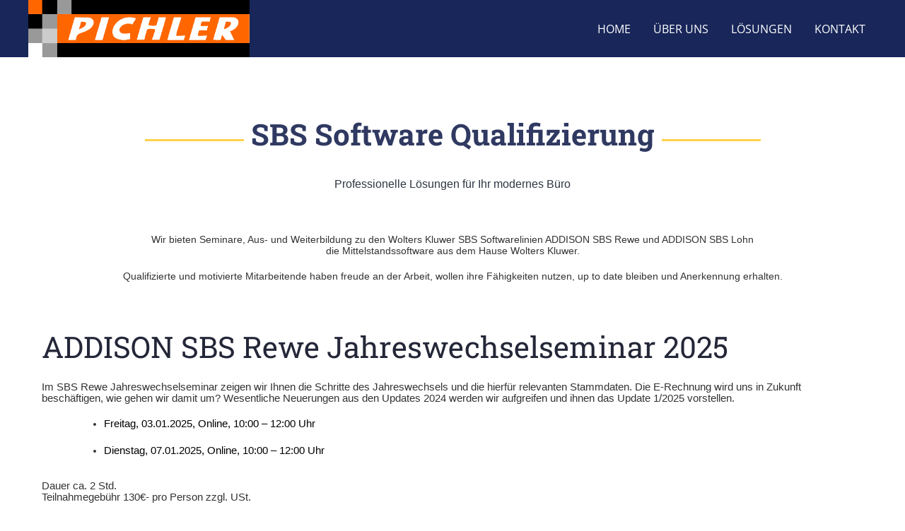

--- FILE ---
content_type: text/html; charset=utf-8
request_url: https://pichler-software.de/SBS-Software-Qualifizierung/
body_size: 3726
content:
<!DOCTYPE html>
<html lang="de">
<head>
	<script type="text/javascript">
			</script>
	<meta http-equiv="content-type" content="text/html; charset=utf-8" />
	<title>SBS Software Qualifizierung</title>
	<base href="https://pichler-software.de/" />
	<link rel="canonical" href="https://pichler-software.de/SBS-Software-Qualifizierung/" />
	
	
						<meta name="viewport" content="width=device-width, initial-scale=1" />
					<meta name="description" content="Ausbildung und Weiterbildung von Fachkräfte im Rechnungswesen und Entgeltabrechnung" />
			<meta name="keywords" content="SBS Software Qualifizierung" />
			
	<!-- Facebook Open Graph -->
		<meta property="og:title" content="SBS Software Qualifizierung" />
			<meta property="og:description" content="Ausbildung und Weiterbildung von Fachkräfte im Rechnungswesen und Entgeltabrechnung" />
			<meta property="og:image" content="" />
			<meta property="og:type" content="article" />
			<meta property="og:url" content="https://pichler-software.de/SBS-Software-Qualifizierung/" />
		<!-- Facebook Open Graph end -->

		<meta name="generator" content="Easypage" />
			<script src="js/common-bundle.js?ts=20251201104220" type="text/javascript"></script>
	<script src="js/a18ad038bc470449eaddc3033aa367a5-bundle.js?ts=20251201104220" type="text/javascript"></script>
	<link href="css/common-bundle.css?ts=20251201104220" rel="stylesheet" type="text/css" />
	<link href="css/a18ad038bc470449eaddc3033aa367a5-bundle.css?ts=20251201104220" rel="stylesheet" type="text/css" id="wb-page-stylesheet" />
	<link rel="shortcut icon" href="gallery/favicons/favicon.ico" type="image/x-icon">
	<script type="text/javascript">
	window.useTrailingSlashes = true;
	window.disableRightClick = false;
	window.currLang = 'de';
</script>
		
	<!--[if lt IE 9]>
	<script src="js/html5shiv.min.js"></script>
	<![endif]-->

		<script type="text/javascript">
		$(function () {
});    </script>
</head>


<body class="site site-lang-de " ><div id="wb_root" class="root wb-layout-vertical"><div class="wb_sbg"></div><div id="wb_header_a18ad038bc470449eaddc3033aa367a5" class="wb_element wb-layout-element" data-plugin="LayoutElement"><div class="wb_content wb-layout-vertical"><div id="a18ad038a5180a59b5f7f7a1f07aa0b3" class="wb_element wb-layout-element" data-plugin="LayoutElement"><div class="wb_content wb-layout-horizontal"><div id="a18ad038a5180bb327ec000acac190af" class="wb_element wb_element_picture" data-plugin="Picture" title=""><div class="wb_picture_wrap"><div class="wb-picture-wrapper"><img loading="lazy" alt="" src="gallery_gen/b0ffb2ab501f7340083c1b07cfcd4c78_624x162_fit.gif?ts=1764582143"></div></div></div><div id="a18ad038a5180cb000b91c90c14e8c12" class="wb_element wb-menu wb-prevent-layout-click wb-menu-mobile" data-plugin="Menu"><span class="btn btn-default btn-collapser"><span class="icon-bar"></span><span class="icon-bar"></span><span class="icon-bar"></span></span><ul class="hmenu" dir="ltr"><li><a href="https://pichler-software.de/">Home</a></li><li><a href="Über-uns/">Über uns</a></li><li><a href="Lösungen/">Lösungen</a></li><li><a href="Kontakt/">Kontakt</a></li></ul><div class="clearfix"></div></div></div></div></div></div><div id="wb_main_a18ad038bc470449eaddc3033aa367a5" class="wb_element wb-layout-element" data-plugin="LayoutElement"><div class="wb_content wb-layout-vertical"><div id="a18ad038a5173838827675665c3b2b63" class="wb_element wb-layout-element" data-plugin="LayoutElement"><div class="wb_content wb-layout-vertical"><div id="a18ad038a5173966d57864e73c100a55" class="wb_element wb-layout-element" data-plugin="LayoutElement"><div class="wb_content wb-layout-vertical"><div id="a18ad038a5173a7ddab1c776c128845f" class="wb_element wb-layout-element" data-plugin="LayoutElement"><div class="wb_content wb-layout-horizontal"><div id="a18ad038a5173b4082c5d5759a97026b" class="wb_element wb-elm-orient-horizontal" data-plugin="Line"><div class="wb-elm-line"></div></div><div id="a18ad038a5173cb058b70aa6587fbf79" class="wb_element wb_text_element" data-plugin="TextArea" style=" line-height: normal;"><h1 class="wb-stl-heading1" style="text-align: center;"><span style="color:rgba(47,57,97,1);"><strong>SBS Software Qualifizierung</strong></span></h1>

<p> </p>
</div><div id="a18ad038a5173dca915d382931315940" class="wb_element wb-elm-orient-horizontal" data-plugin="Line"><div class="wb-elm-line"></div></div></div></div><div id="a18ad038a5173e48072be32e7a2ce64a" class="wb_element wb_text_element" data-plugin="TextArea" style=" line-height: normal;"><p class="wb-stl-normal" style="text-align: center;">Professionelle Lösungen für Ihr modernes Büro</p>
</div><div id="a18ad038a5174341823d9c1ace7bcf91" class="wb_element wb_text_element" data-plugin="TextArea" style=" line-height: normal;"><p style="text-align: center;">Wir bieten Seminare, Aus- und Weiterbildung zu den Wolters Kluwer SBS Softwarelinien ADDISON SBS Rewe und ADDISON SBS Lohn<br>
die Mittelstandssoftware aus dem Hause Wolters Kluwer.</p>

<p class="wb-stl-normal"> </p>

<p style="text-align: center;">Qualifizierte und motivierte Mitarbeitende haben freude an der Arbeit, wollen ihre Fähigkeiten nutzen, up to date bleiben und Anerkennung erhalten.</p>
</div><div id="a18ad038a517401eca382a62fd18939e" class="wb_element wb-layout-element" data-plugin="LayoutElement"><div class="wb_content wb-layout-vertical"><div id="a18ad038a517413492995cffff42c16a" class="wb_element wb-layout-element" data-plugin="LayoutElement"><div class="wb_content wb-layout-vertical"><div id="a18ad038a5174252759bf9fa3a36a12a" class="wb_element wb-layout-element" data-plugin="LayoutElement"><div class="wb_content wb-layout-vertical"><div id="a18f3e8ba1ec0075b24e3b4c0113a6f6" class="wb_element wb_text_element" data-plugin="TextArea" style=" line-height: normal;"><h1 class="wb-stl-heading1">ADDISON SBS Rewe Jahreswechselseminar 2025</h1>

<p class="wb-stl-custom40"><span style="font-size:11pt"><span style="line-height:95%"><span style="font-family:Calibri,sans-serif">  </span></span></span></p>

<p style="margin:0cm"><span style="font-size:11pt"><span style="line-height:95%"><span style="font-family:Calibri,sans-serif">Im SBS Rewe Jahreswechselseminar zeigen wir Ihnen die Schritte des Jahreswechsels und die hierfür relevanten Stammdaten. Die E-Rechnung wird uns in Zukunft beschäftigen, wie gehen wir damit um? Wesentliche Neuerungen aus den Updates 2024 werden wir aufgreifen und ihnen das Update 1/2025 vorstellen.</span></span></span></p>

<p style="margin:0cm"> </p>

<ul>
<li style="margin-top:0cm; margin-right:0cm; margin-bottom:6.0pt; margin:0cm 0cm 12pt 36pt"><span style="font-size:14pt"><span style="line-height:95%"><span style="font-family:Calibri,sans-serif"><span style="color:black"><span style="font-size:11.0pt"><span style="line-height:95%">Freitag, 03.01.2025, Online, 10:00 – 12:00 Uhr</span></span></span></span></span></span></li>
<li style="margin-top:0cm; margin-right:0cm; margin-bottom:6.0pt; margin:0cm 0cm 12pt 36pt"><span style="font-size:14pt"><span style="line-height:95%"><span style="font-family:Calibri,sans-serif"><span style="color:black"><span style="font-size:11.0pt"><span style="line-height:95%">Dienstag, 07.01.2025, Online, 10:00 – 12:00 Uhr</span></span></span></span></span></span></li>
</ul>

<p style="margin:0cm"> </p>

<p style="margin:0cm"><span style="font-size:11pt"><span style="line-height:95%"><span style="font-family:Calibri,sans-serif">Dauer ca. 2 Std.<br>
Teilnahmegebühr 130€- pro Person zzgl. USt.</span></span></span></p>

<p style="margin:0cm"> </p>

<p style="margin:0cm"><span style="font-size:11pt"><span style="line-height:95%"><span style="font-family:Calibri,sans-serif"><a href="https://forms.office.com/e/FmK2r2XbBv?origin=lprLink" style="color:#0096d2; text-decoration:underline">Ihre Anmeldung nehmen wir gerne hier entgegen (Link)</a></span></span></span></p>

<p style="margin:0cm"> </p>

<p style="margin:0cm"><span style="font-size:11pt"><span style="line-height:95%"><span style="font-family:Calibri,sans-serif">Bitte melden Sie jede Person einzeln an.</span></span></span></p>
</div></div></div></div></div><div id="a19352f91b0a00de001a98e0174c9864" class="wb_element wb-layout-element" data-plugin="LayoutElement"><div class="wb_content wb-layout-vertical"><div id="a19352f91b0b0044ca19eb3ad866d7a6" class="wb_element wb-layout-element" data-plugin="LayoutElement"><div class="wb_content wb-layout-vertical"><div id="a19352f91b0c008f018326c32f8d1eb7" class="wb_element wb_text_element" data-plugin="TextArea" style=" line-height: normal;"><h1 class="wb-stl-heading1">ADDISON SBS Lohn Jahreswechselseminar 2025</h1>

<p style="margin:0cm"> </p>

<p style="margin:0cm"><span style="font-size:11.0pt"><span style="line-height:95%"><span style='font-family:"Calibri",sans-serif'>Das Seminar zum Jahreswechsel ist einer der wichtigsten Bausteine, um Sie auf die kommenden Aufgaben vorzubereiten. Inhaltliche Schwerpunkte sind neben den gesetzlichen Änderungen im Sozialversicherungs‐, Arbeits‐, Steuer‐ und Lohnsteuerrecht vor allem die hieraus resultierenden Umsetzungen im Stammdatenbereich des Lohnprogramms, aber auch im Bearbeitungsbereich der monatlichen Lohnabrechnungen. Die Teilnehmerinnen und Teilnehmer werden auf die notwendigen Arbeiten zur sicheren Durchführung des Jahreswechsels 2024 auf 2025 vorbereitet. Die Reihenfolge der Arbeiten wird mit Beispielen im Programm systematisch dargestellt, Zusammenhänge werden aufgezeigt</span></span></span><span style="font-size:11.0pt"><span style="line-height:95%"><span style='font-family:"Calibri",sans-serif'>. </span></span></span></p>

<p style="margin:0cm"> </p>

<ul>
<li style="margin-top:0cm; margin-right:0cm; margin-bottom:6.0pt; margin:0cm 0cm 12pt 36pt"><span style="font-size:14pt"><span style="line-height:95%"><span style="font-family:Calibri,sans-serif"><span style="color:black"><span style="font-size:11.0pt"><span style="line-height:95%">Mittwoch, 11.12.2024, Online</span></span></span></span></span></span></li>
<li style="margin-top:0cm; margin-right:0cm; margin-bottom:6.0pt; margin:0cm 0cm 12pt 36pt"><span style="font-size:14pt"><span style="line-height:95%"><span style="font-family:Calibri,sans-serif"><span style="color:black"><span style="font-size:11.0pt"><span style="line-height:95%">Donnerstag, 19.12.2024, Online</span></span></span></span></span></span></li>
<li style="margin-top:0cm; margin-right:0cm; margin-bottom:6.0pt; margin:0cm 0cm 12pt 36pt"><span style="font-size:14pt"><span style="line-height:95%"><span style="font-family:Calibri,sans-serif"><span style="color:black"><span style="font-size:11.0pt"><span style="line-height:95%">Dienstag, 14.01.2025 in Balingen </span></span></span></span></span></span></li>
<li style="margin-top:0cm; margin-right:0cm; margin-bottom:6.0pt; margin:0cm 0cm 12pt 36pt"><span style="font-size:14pt"><span style="line-height:95%"><span style="font-family:Calibri,sans-serif"><span style="color:black"><span style="font-size:11.0pt"><span style="line-height:95%">Freitag, 17.01.2025 in Heilbronn </span></span></span></span></span></span></li>
<li style="margin-top:0cm; margin-right:0cm; margin-bottom:6.0pt; margin:0cm 0cm 12pt 36pt"><span style="font-size:14pt"><span style="line-height:95%"><span style="font-family:Calibri,sans-serif"><span style="color:black"><span style="font-size:11.0pt"><span style="line-height:95%">Dienstag, 21.01.2025 in Darmstadt </span></span></span></span></span></span></li>
<li style="margin:0cm 0cm 12pt 36pt"><span style="font-size:14pt"><span style="line-height:95%"><span style="font-family:Calibri,sans-serif"><span style="color:black"><span style="font-size:11.0pt"><span style="line-height:95%">Mittwoch, 22.01.2025 in Karlsruhe</span></span></span></span></span></span></li>
</ul>

<p style="margin:0cm"><span style="font-size:11pt"><span style="line-height:95%"><span style="font-family:Calibri,sans-serif">Dauer: Tagesseminar<br>
Teilnahmegebühr: 300,00€ pro Person zzgl. USt.</span></span></span></p>

<p style="margin:0cm"> </p>

<p style="margin:0cm"><span style="font-size:11pt"><span style="line-height:95%"><span style="font-family:Calibri,sans-serif">Sollten Sie lediglich das PDF ohne Seminarteilnahme wünschen, erhalten Sie dies für 65,00€ zzgl. USt.</span></span></span></p>

<p style="margin:0cm"> </p>

<p style="margin:0cm"><span style="font-size:11pt"><span style="line-height:95%"><span style="font-family:Calibri,sans-serif">Weitere Informationen zu Uhrzeiten und genauem Veranstaltungsort folgen in Kürze.</span></span></span></p>

<p class="wb-stl-custom40"><span style="font-size:11pt"><span style="line-height:95%"><span style="font-family:Calibri,sans-serif">  </span></span></span></p>

<p style="margin:0cm"><span style="font-size:11pt"><span style="line-height:95%"><span style="font-family:Calibri,sans-serif"><a href="https://forms.office.com/e/FmK2r2XbBv?origin=lprLink" style="color:#0096d2; text-decoration:underline">Ihre Anmeldung nehmen wir gerne hier entgegen (Link)</a></span></span></span></p>

<p style="margin:0cm"> </p>

<p style="margin:0cm"><span style="font-size:11pt"><span style="line-height:95%"><span style="font-family:Calibri,sans-serif">Bitte melden Sie jede Person einzeln an.</span></span></span></p>
</div></div></div></div></div><div id="a18ad038a51746a746bc81f26dd512cf" class="wb_element wb-layout-element" data-plugin="LayoutElement"><div class="wb_content wb-layout-vertical"><div id="a18ad038a51747357c5ebb8404f437f7" class="wb_element wb_text_element" data-plugin="TextArea" style=" line-height: normal;"><h5 class="wb-stl-custom26"><span style="color:#f50f41;"><a data-_="Link" href="https://akademie.addison.de/catalog/product/view/id/9896/s/sbs-software-kundentag-2023/category/16/" target="_blank" title="SBS Software Kundentage 2023">SBS Software Qualifizierung</a></span></h5>
</div></div></div></div></div></div></div><div id="a18ad038a5174888b54c5e594f6748b4" class="wb_element wb-layout-element" data-plugin="LayoutElement"><div class="wb_content wb-layout-vertical"><div id="a18ad038a51749ac330b35abe349f00f" class="wb_element wb-layout-element" data-plugin="LayoutElement"><div class="wb_content wb-layout-vertical"></div></div></div></div></div></div><div id="a18ad038a5174a21c0ae3eb5509a9601" class="wb_element wb-layout-element" data-plugin="LayoutElement"><div class="wb_content wb-layout-vertical"></div></div><div id="a18ad038a5174b975975e3514d56d43e" class="wb_element wb-layout-element" data-plugin="LayoutElement"><div class="wb_content wb-layout-vertical"><div id="a18ad038a5174c9816f949a6b945ddb4" class="wb_element wb-layout-element" data-plugin="LayoutElement"><div class="wb_content wb-layout-horizontal"><div id="a18ad038a5174d97e01230b657d6f5b4" class="wb_element wb-layout-element" data-plugin="LayoutElement"><div class="wb_content wb-layout-horizontal"><div id="a18ad038a5174edc494303aec9a422da" class="wb_element wb_text_element" data-plugin="TextArea" style=" line-height: normal;"><h2 class="wb-stl-heading2"><span style="color:rgba(255,255,255,1);">Sie wollen mehr über unsere Lösungen wissen?</span></h2>
</div><div id="a18ad038a5174f18fd124dc304f53739" class="wb_element" data-plugin="Button"><a class="wb_button" href="Kontakt/"><span>Kontakt</span></a></div></div></div></div></div></div></div></div></div><div id="wb_footer_a18ad038bc470449eaddc3033aa367a5" class="wb_element wb-layout-element" data-plugin="LayoutElement"><div class="wb_content wb-layout-vertical"><div id="a18ad038a5182007ae28c85ae6b23a55" class="wb_element wb-layout-element" data-plugin="LayoutElement"><div class="wb_content wb-layout-horizontal"><div id="a18ad038a518210eb29d1e2fdbbf93a9" class="wb_element wb_text_element" data-plugin="TextArea" style=" line-height: normal;"><p class="wb-stl-normal"><a href="Impressum/"><font color="#ffffff">Impressum</font></a></p>
</div><div id="a18ad038a518222deabb283d4f423475" class="wb_element wb_text_element" data-plugin="TextArea" style=" line-height: normal;"><p class="wb-stl-normal"><a href="Datenschutzerklärung/"><span style="color:rgba(255,255,255,1);">Datenschutzerklärung</span></a></p>
</div></div></div><div id="wb_footer_c" class="wb_element" data-plugin="WB_Footer" style="text-align: center; width: 100%;"><div class="wb_footer"></div><script type="text/javascript">
			$(function() {
				var footer = $(".wb_footer");
				var html = (footer.html() + "").replace(/^\s+|\s+$/g, "");
				if (!html) {
					footer.parent().remove();
					footer = $("#footer, #footer .wb_cont_inner");
					footer.css({height: ""});
				}
			});
			</script></div></div></div><script type="text/javascript">$(function() { wb_require(["store/js/StoreCartElement"], function(app) {});})</script>
<div class="wb_pswp" tabindex="-1" role="dialog" aria-hidden="true">
</div>
</div></body>
</html>


--- FILE ---
content_type: text/css
request_url: https://pichler-software.de/css/a18ad038bc470449eaddc3033aa367a5-bundle.css?ts=20251201104220
body_size: 3055
content:
@font-face{font-family:'Roboto Slab';font-style:normal;font-weight:100;src:url('fonts/custom/Roboto Slab/BngbUXZYTXPIvIBgJJSb6s3BzlRRfKOFbvjojIWWaA.ttf') format('truetype')}@font-face{font-family:'Roboto Slab';font-style:normal;font-weight:200;src:url('fonts/custom/Roboto Slab/BngbUXZYTXPIvIBgJJSb6s3BzlRRfKOFbvjoDISWaA.ttf') format('truetype')}@font-face{font-family:'Roboto Slab';font-style:normal;font-weight:300;src:url('fonts/custom/Roboto Slab/BngbUXZYTXPIvIBgJJSb6s3BzlRRfKOFbvjo0oSWaA.ttf') format('truetype')}@font-face{font-family:'Roboto Slab';font-style:normal;font-weight:400;src:url('fonts/custom/Roboto Slab/BngbUXZYTXPIvIBgJJSb6s3BzlRRfKOFbvjojISWaA.ttf') format('truetype')}@font-face{font-family:'Roboto Slab';font-style:normal;font-weight:500;src:url('fonts/custom/Roboto Slab/BngbUXZYTXPIvIBgJJSb6s3BzlRRfKOFbvjovoSWaA.ttf') format('truetype')}@font-face{font-family:'Roboto Slab';font-style:normal;font-weight:600;src:url('fonts/custom/Roboto Slab/BngbUXZYTXPIvIBgJJSb6s3BzlRRfKOFbvjoUoOWaA.ttf') format('truetype')}@font-face{font-family:'Roboto Slab';font-style:normal;font-weight:700;src:url('fonts/custom/Roboto Slab/BngbUXZYTXPIvIBgJJSb6s3BzlRRfKOFbvjoa4OWaA.ttf') format('truetype')}@font-face{font-family:'Roboto Slab';font-style:normal;font-weight:800;src:url('fonts/custom/Roboto Slab/BngbUXZYTXPIvIBgJJSb6s3BzlRRfKOFbvjoDIOWaA.ttf') format('truetype')}@font-face{font-family:'Roboto Slab';font-style:normal;font-weight:900;src:url('fonts/custom/Roboto Slab/BngbUXZYTXPIvIBgJJSb6s3BzlRRfKOFbvjoJYOWaA.ttf') format('truetype')}@font-face{font-family:'Advent Pro';font-style:normal;font-weight:100;font-stretch:normal;src:url('fonts/custom/Advent Pro/V8mqoQfxVT4Dvddr_yOwrzaFxV7JtdQgFqXdUAQrGp_zgX5sWCpLQyJPTA.ttf') format('truetype')}@font-face{font-family:'Advent Pro';font-style:normal;font-weight:200;font-stretch:normal;src:url('fonts/custom/Advent Pro/V8mqoQfxVT4Dvddr_yOwrzaFxV7JtdQgFqXdUAQrGp_zgX5sWCpLwyNPTA.ttf') format('truetype')}@font-face{font-family:'Advent Pro';font-style:normal;font-weight:300;font-stretch:normal;src:url('fonts/custom/Advent Pro/V8mqoQfxVT4Dvddr_yOwrzaFxV7JtdQgFqXdUAQrGp_zgX5sWCpLHSNPTA.ttf') format('truetype')}@font-face{font-family:'Advent Pro';font-style:normal;font-weight:400;font-stretch:normal;src:url('fonts/custom/Advent Pro/V8mqoQfxVT4Dvddr_yOwrzaFxV7JtdQgFqXdUAQrGp_zgX5sWCpLQyNPTA.ttf') format('truetype')}@font-face{font-family:'Advent Pro';font-style:normal;font-weight:500;font-stretch:normal;src:url('fonts/custom/Advent Pro/V8mqoQfxVT4Dvddr_yOwrzaFxV7JtdQgFqXdUAQrGp_zgX5sWCpLcSNPTA.ttf') format('truetype')}@font-face{font-family:'Advent Pro';font-style:normal;font-weight:600;font-stretch:normal;src:url('fonts/custom/Advent Pro/V8mqoQfxVT4Dvddr_yOwrzaFxV7JtdQgFqXdUAQrGp_zgX5sWCpLnSRPTA.ttf') format('truetype')}@font-face{font-family:'Advent Pro';font-style:normal;font-weight:700;font-stretch:normal;src:url('fonts/custom/Advent Pro/V8mqoQfxVT4Dvddr_yOwrzaFxV7JtdQgFqXdUAQrGp_zgX5sWCpLpCRPTA.ttf') format('truetype')}@font-face{font-family:'Poppins';font-style:normal;font-weight:400;src:url(fonts/custom/Poppins/pxiEyp8kv8JHgFVrJJfedw.ttf) format('truetype')}body{background-color:#fff0}body.site:before{background:#fff0 none repeat-x scroll left top;background-size:auto auto;opacity:1}.wb_sbg{background:#fff0 none repeat-x left top}.site-lang-de .wb_cont_inner{width:360px;height:100%}.site-lang-de .wb_cont_bg{width:360px;margin-left:-180px}.site-lang-de .root{min-height:100%;height:auto}#a18ad038a5180bb327ec000acac190af{opacity:1;box-sizing:border-box;width:26.08%;height:auto;min-width:240px;min-height:63px;max-width:1092px;max-height:284px;flex:0 0 auto}#a18ad038a5180bb327ec000acac190af .wb-picture-wrapper{border-radius:0;-moz-border-radius:0;-webkit-border-radius:0;border:0 none #182659}#a18ad038a5180bb327ec000acac190af img{width:100%;height:auto}#a18ad038a5180bb327ec000acac190af>.wb_picture_wrap>.wb-picture-wrapper{text-shadow:none;box-shadow:none}#a18ad038a5180cb000b91c90c14e8c12 .btn-collapser{display:inline-block}#a18ad038a5180cb000b91c90c14e8c12{width:auto;height:auto;max-width:100%;margin:8px 0 8px 0;flex:0 0 auto;text-shadow:none;box-shadow:none}#a18ad038a5180cb000b91c90c14e8c12 ul{background:#2f3961 none repeat left top}#a18ad038a5180cb000b91c90c14e8c12>ul{display:none;background-color:#2f3961}#a18ad038a5180cb000b91c90c14e8c12.collapse-expanded>ul{display:block;float:none;height:auto;overflow:hidden;overflow-y:auto}#a18ad038a5180cb000b91c90c14e8c12.collapse-expanded>ul>li{display:block}#a18ad038a5180cb000b91c90c14e8c12.collapse-expanded li>ul{position:static}#a18ad038a5180cb000b91c90c14e8c12.collapse-expanded li.active>ul{display:block!important}#a18ad038a5180cb000b91c90c14e8c12.collapse-expanded li.over>ul{display:block!important}#a18ad038a5180cb000b91c90c14e8c12 ul,#a18ad038a5180cb000b91c90c14e8c12-det ul{border:1px none #000}#a18ad038a5180cb000b91c90c14e8c12,#a18ad038a5180cb000b91c90c14e8c12 ul,#a18ad038a5180cb000b91c90c14e8c12-det ul,#a18ad038a5180cb000b91c90c14e8c12,#a18ad038a5180cb000b91c90c14e8c12 ul li,#a18ad038a5180cb000b91c90c14e8c12-det ul li{text-align:right}#a18ad038a5180cb000b91c90c14e8c12,#a18ad038a5180cb000b91c90c14e8c12 ul[dir="rtl"],#a18ad038a5180cb000b91c90c14e8c12-det ul[dir="rtl"],#a18ad038a5180cb000b91c90c14e8c12,#a18ad038a5180cb000b91c90c14e8c12 ul[dir="rtl"] li,#a18ad038a5180cb000b91c90c14e8c12-det ul[dir="rtl"] li{text-align:left}#a18ad038a5180cb000b91c90c14e8c12,#a18ad038a5180cb000b91c90c14e8c12 ul li ul,#a18ad038a5180cb000b91c90c14e8c12 ul li ul a,#a18ad038a5180cb000b91c90c14e8c12-det ul li ul,#a18ad038a5180cb000b91c90c14e8c12-det ul li ul a{text-align:right!important}#a18ad038a5180cb000b91c90c14e8c12,#a18ad038a5180cb000b91c90c14e8c12 ul[dir="rtl"] li ul,#a18ad038a5180cb000b91c90c14e8c12 ul[dir="rtl"] li ul a,#a18ad038a5180cb000b91c90c14e8c12-det ul[dir="rtl"] li ul,#a18ad038a5180cb000b91c90c14e8c12-det ul[dir="rtl"] li ul a{text-align:left!important}#a18ad038a5180cb000b91c90c14e8c12 ul[dir="rtl"] li ul,#a18ad038a5180cb000b91c90c14e8c12-det ul[dir="rtl"] li ul{padding:inherit}#a18ad038a5180cb000b91c90c14e8c12 .vmenu[dir="rtl"]>li>ul,#a18ad038a5180cb000b91c90c14e8c12 .hmenu[dir="rtl"]>li>ul{left:auto}#a18ad038a5180cb000b91c90c14e8c12 .vmenu[dir="rtl"]>li>ul ul,#a18ad038a5180cb000b91c90c14e8c12 .hmenu[dir="rtl"]>li>ul ul{left:auto;right:100%}#a18ad038a5180cb000b91c90c14e8c12 ul ul,#a18ad038a5180cb000b91c90c14e8c12-det ul{background:#2f3961 none repeat right top}#a18ad038a5180cb000b91c90c14e8c12:not(.collapse-expanded) .vmenu ul li,#a18ad038a5180cb000b91c90c14e8c12-det.vmenu:not(.collapse-expanded) ul li,#a18ad038a5180cb000b91c90c14e8c12:not(.collapse-expanded) .hmenu ul li{width:320px;max-width:320px}#a18ad038a5180cb000b91c90c14e8c12:not(.collapse-expanded) .vmenu ul li a,#a18ad038a5180cb000b91c90c14e8c12-det.vmenu:not(.collapse-expanded) ul li a,#a18ad038a5180cb000b91c90c14e8c12:not(.collapse-expanded) .hmenu ul li a{max-width:320px}#a18ad038a5180cb000b91c90c14e8c12 .vmenu ul a,#a18ad038a5180cb000b91c90c14e8c12-det.vmenu:not(.collapse-expanded) ul a,#a18ad038a5180cb000b91c90c14e8c12 .hmenu ul a{white-space:nowrap}#a18ad038a5180cb000b91c90c14e8c12 li,#a18ad038a5180cb000b91c90c14e8c12-det li{margin:5px 0 5px 0}#a18ad038a5180cb000b91c90c14e8c12 li a,#a18ad038a5180cb000b91c90c14e8c12-det li a{padding:10px 16px 10px 16px;text-transform:uppercase;border:0 none #000;font-style:normal normal;font:normal normal 16px 'Open Sans',Arial,sans-serif;font-family:'Open Sans',Arial,sans-serif;color:#fff;text-decoration:none;line-height:18px;background:#fff0 none no-repeat center top}#a18ad038a5180cb000b91c90c14e8c12 li ul li,#a18ad038a5180cb000b91c90c14e8c12-det li ul li{margin:5px 0 5px 0}#a18ad038a5180cb000b91c90c14e8c12 li ul li a,#a18ad038a5180cb000b91c90c14e8c12-det li ul li a{padding:10px 16px 10px 16px;text-transform:uppercase;border:0 none #000;font-style:normal normal;font:normal normal 16px 'Open Sans',Arial,sans-serif;font-family:'Open Sans',Arial,sans-serif;color:#fff;text-decoration:none;line-height:18px;background:#fff0 none no-repeat center top}#a18ad038a5180cb000b91c90c14e8c12 li.over>a,#a18ad038a5180cb000b91c90c14e8c12 li:hover>a,#a18ad038a5180cb000b91c90c14e8c12 li:focus>a,#a18ad038a5180cb000b91c90c14e8c12-det li.over>a,#a18ad038a5180cb000b91c90c14e8c12-det li:hover>a,#a18ad038a5180cb000b91c90c14e8c12-det li:focus>a{border:0 none #000;font-style:normal normal;font:normal normal 16px 'Open Sans',Arial,sans-serif;font-family:'Open Sans',Arial,sans-serif;color:#38b8ff;text-decoration:none;line-height:18px;background:#fff0 none no-repeat center top}#a18ad038a5180cb000b91c90c14e8c12 li ul li.over>a,#a18ad038a5180cb000b91c90c14e8c12 li ul li:hover>a,#a18ad038a5180cb000b91c90c14e8c12 li ul li:focus>a,#a18ad038a5180cb000b91c90c14e8c12-det li ul li.over>a,#a18ad038a5180cb000b91c90c14e8c12-det li ul li:hover>a,#a18ad038a5180cb000b91c90c14e8c12-det li ul li:focus>a{border:0 none #000}#a18ad038a5180cb000b91c90c14e8c12 li.active>a,#a18ad038a5180cb000b91c90c14e8c12-det li.active>a{border:0 none #000;font-style:normal bold;font:normal bold 16px 'Open Sans',Arial,sans-serif;font-family:'Open Sans',Arial,sans-serif;color:#38b8ff;text-decoration:none;line-height:18px;background:#fff0 none no-repeat center center}#a18ad038a5180cb000b91c90c14e8c12 li ul li.active>a,#a18ad038a5180cb000b91c90c14e8c12-det li ul li.active>a{border:0 none #000;font-style:normal bold;font:normal bold 16px 'Open Sans',Arial,sans-serif;font-family:'Open Sans',Arial,sans-serif;color:#38b8ff;text-decoration:none;line-height:18px;background:#fff0 none no-repeat center center}#a18ad038a5180cb000b91c90c14e8c12 li ul li.over>a,#a18ad038a5180cb000b91c90c14e8c12 li ul li:hover>a,#a18ad038a5180cb000b91c90c14e8c12 li ul li:focus>a,#a18ad038a5180cb000b91c90c14e8c12-det li ul li.over>a,#a18ad038a5180cb000b91c90c14e8c12-det li ul li:hover>a,#a18ad038a5180cb000b91c90c14e8c12-det li ul li:focus>a{font-style:normal normal;font:normal normal 16px 'Open Sans',Arial,sans-serif;font-family:'Open Sans',Arial,sans-serif;color:#38b8ff;text-decoration:none;line-height:18px;background:#fff0 none no-repeat center top}#a18ad038a5180cb000b91c90c14e8c12:not(.collapse-expanded) .vmenu ul.open-left,#a18ad038a5180cb000b91c90c14e8c12:not(.collapse-expanded) .hmenu ul.open-left{left:auto;right:100%}#a18ad038a5180cb000b91c90c14e8c12:not(.collapse-expanded) .hmenu>li>ul.open-left{left:auto;right:0}#a18ad038a5180a59b5f7f7a1f07aa0b3{width:100%;height:auto;max-width:1200px;flex:1 1 auto}#a18ad038a5180a59b5f7f7a1f07aa0b3>.wb_content{min-width:20px;min-height:20px;padding:0 0 0 0;border:0 solid #000;-moz-border-radius:0;-webkit-border-radius:0;border-radius:0;background:#fff0 none repeat scroll left top;background-size:auto auto;opacity:1;justify-items:center;align-items:center;justify-content:space-between;align-content:space-around;flex-wrap:wrap;text-shadow:none;box-shadow:none}#wb_header_a18ad038bc470449eaddc3033aa367a5{width:100%;height:auto;max-width:100%;flex:0 0 auto}#wb_header_a18ad038bc470449eaddc3033aa367a5>.wb_content{min-width:20px;min-height:20px;padding:0 16px 0 16px;border:0 solid #000;-moz-border-radius:0;-webkit-border-radius:0;border-radius:0;background:#182659 none repeat scroll left top;background-size:auto auto;justify-items:flex-start;align-items:center;justify-content:flex-start;align-content:stretch;flex-wrap:nowrap;text-shadow:none;box-shadow:none}#a18ad038a5173b4082c5d5759a97026b>.wb-elm-line{margin:-1.5px 0 0 0;width:100%;height:1px;left:0;top:50%;border-top:3px solid #ffd04b;}#a18ad038a5173b4082c5d5759a97026b>.wb_content{width:100%;height:100%}#a18ad038a5173b4082c5d5759a97026b{width:140px;height:30px;min-width:1px;min-height:1px;max-width:140px;margin:0 5px 5px 5px;flex:1 1 auto;text-shadow:none;box-shadow:none}#a18ad038a5173cb058b70aa6587fbf79 p:last-child{margin-bottom:0}#a18ad038a5173cb058b70aa6587fbf79{opacity:1;width:auto;height:auto;min-width:24px;min-height:24px;max-width:1200px;margin:0 5px 5px 5px;flex:1 1 auto;text-shadow:none;box-shadow:none}#a18ad038a5173dca915d382931315940>.wb-elm-line{margin:-1.5px 0 0 0;width:100%;height:1px;left:0;top:50%;border-top:3px solid #ffd04b;}#a18ad038a5173dca915d382931315940>.wb_content{width:100%;height:100%}#a18ad038a5173dca915d382931315940{width:140px;height:30px;min-width:1px;min-height:1px;max-width:140px;margin:0 5px 5px 5px;flex:1 1 auto;text-shadow:none;box-shadow:none}#a18ad038a5173a7ddab1c776c128845f{width:auto;height:auto;max-width:100%;margin:0 0 15px 0;flex:1 1 auto}#a18ad038a5173a7ddab1c776c128845f>.wb_content{min-width:20px;min-height:20px;padding:0 0 1px 0;border:0 solid #000;-moz-border-radius:0;-webkit-border-radius:0;border-radius:0;justify-items:center;align-items:center;justify-content:center;align-content:space-around;flex-wrap:wrap;text-shadow:none;box-shadow:none}#a18ad038a5173e48072be32e7a2ce64a p:last-child{margin-bottom:0}#a18ad038a5173e48072be32e7a2ce64a{opacity:1;width:auto;height:auto;min-width:24px;min-height:24px;max-width:620px;margin:0 0 56px 0;flex:1 1 auto;text-shadow:none;box-shadow:none}#a18ad038a5174341823d9c1ace7bcf91 p:last-child{margin-bottom:0}#a18ad038a5174341823d9c1ace7bcf91{opacity:1;width:100%;height:auto;min-width:24px;min-height:24px;max-width:100%;margin:0 0 33px 0;flex:0 0 auto;text-shadow:none;box-shadow:none}#a18f3e8ba1ec0075b24e3b4c0113a6f6 p:last-child{margin-bottom:0}#a18f3e8ba1ec0075b24e3b4c0113a6f6{opacity:1;width:98.39%;height:auto;min-width:24px;min-height:24px;max-width:100%;margin:25px 0 0 0;flex:0 0 auto;text-shadow:none;box-shadow:none}#a18ad038a5174252759bf9fa3a36a12a{width:97.25%;height:auto;max-width:100%;margin:10px 24px 30px 10px;flex:0 0 auto}#a18ad038a5174252759bf9fa3a36a12a>.wb_content{min-width:20px;min-height:20px;padding:0 0 15px 0;border:0 none #000;-moz-border-radius:0 0 0 0;-webkit-border-radius:0 0 0 0;border-radius:0 0 0 0;background:#fff0 none repeat scroll left top;background-size:auto auto;justify-items:flex-start;align-items:center;justify-content:flex-start;align-content:stretch;flex-wrap:nowrap;text-shadow:none;box-shadow:none}#a18ad038a517413492995cffff42c16a{width:100%;height:auto;max-width:100%;flex:1 1 auto}#a18ad038a517413492995cffff42c16a>.wb_content{min-width:20px;min-height:20px;padding:0 0 0 0;border:0 none #000;-moz-border-radius:0 0 0 0;-webkit-border-radius:0 0 0 0;border-radius:0 0 0 0;background:#fff0 none repeat scroll left top;background-size:auto auto;justify-items:flex-start;align-items:stretch;justify-content:flex-start;align-content:stretch;flex-wrap:nowrap;text-shadow:none;box-shadow:none}#a19352f91b0c008f018326c32f8d1eb7 p:last-child{margin-bottom:0}#a19352f91b0c008f018326c32f8d1eb7{opacity:1;width:98.39%;height:auto;min-width:24px;min-height:24px;max-width:100%;margin:25px 0 0 0;flex:0 0 auto;text-shadow:none;box-shadow:none}#a19352f91b0b0044ca19eb3ad866d7a6{width:97.25%;height:auto;max-width:100%;margin:10px 24px 30px 10px;flex:0 0 auto}#a19352f91b0b0044ca19eb3ad866d7a6>.wb_content{min-width:20px;min-height:20px;padding:0 0 15px 0;border:0 none #000;-moz-border-radius:0 0 0 0;-webkit-border-radius:0 0 0 0;border-radius:0 0 0 0;background:#fff0 none repeat scroll left top;background-size:auto auto;justify-items:flex-start;align-items:center;justify-content:flex-start;align-content:stretch;flex-wrap:nowrap;text-shadow:none;box-shadow:none}#a19352f91b0a00de001a98e0174c9864{width:100%;height:auto;max-width:100%;flex:1 1 auto}#a19352f91b0a00de001a98e0174c9864>.wb_content{min-width:20px;min-height:20px;padding:0 0 0 0;border:0 none #000;-moz-border-radius:0 0 0 0;-webkit-border-radius:0 0 0 0;border-radius:0 0 0 0;background:#fff0 none repeat scroll left top;background-size:auto auto;justify-items:flex-start;align-items:stretch;justify-content:flex-start;align-content:stretch;flex-wrap:nowrap;text-shadow:none;box-shadow:none}#a18ad038a51747357c5ebb8404f437f7 p:last-child{margin-bottom:0}#a18ad038a51747357c5ebb8404f437f7{opacity:1;width:auto;height:auto;min-width:24px;min-height:24px;max-width:100%;flex:0 0 auto;text-shadow:none;box-shadow:none}#a18ad038a51746a746bc81f26dd512cf{width:auto;height:auto;max-width:100%;margin:10px 10px 10px 10px;flex:1 1 auto}#a18ad038a51746a746bc81f26dd512cf>.wb_content{min-width:20px;min-height:20px;padding:0 0 0 0;border:0 none #000;-moz-border-radius:0 0 0 0;-webkit-border-radius:0 0 0 0;border-radius:0 0 0 0;background:#fff0 none repeat scroll left top;background-size:auto auto;justify-items:flex-start;align-items:center;justify-content:flex-start;align-content:stretch;flex-wrap:nowrap;text-shadow:none;box-shadow:none}#a18ad038a517401eca382a62fd18939e{width:100%;height:auto;min-height:200px;max-width:100%;flex:1 1 auto}#a18ad038a517401eca382a62fd18939e>.wb_content{min-width:20px;min-height:20px;padding:0 0 0 0;border:0 none #000;-moz-border-radius:0 0 0 0;-webkit-border-radius:0 0 0 0;border-radius:0 0 0 0;background:#fff0 none repeat scroll left top;background-size:auto auto;justify-items:flex-start;align-items:stretch;justify-content:flex-start;align-content:stretch;flex-wrap:nowrap;text-shadow:none;box-shadow:none}#a18ad038a5173966d57864e73c100a55{width:100%;height:auto;max-width:1200px;flex:1 1 auto}#a18ad038a5173966d57864e73c100a55>.wb_content{min-width:20px;min-height:20px;padding:85px 0 97px 0;border:0 solid #000;-moz-border-radius:0;-webkit-border-radius:0;border-radius:0;justify-items:flex-start;align-items:center;justify-content:flex-start;align-content:stretch;flex-wrap:nowrap;text-shadow:none;box-shadow:none}#a18ad038a51749ac330b35abe349f00f{width:auto;height:auto;min-width:20px;min-height:20px;max-width:100%;flex:0 0 auto}#a18ad038a51749ac330b35abe349f00f>.wb_content{min-width:20px;min-height:20px;padding:0 0 0 0;border:0 solid #000;-moz-border-radius:0;-webkit-border-radius:0;border-radius:0;justify-items:flex-start;align-items:center;justify-content:flex-start;align-content:stretch;flex-wrap:nowrap;text-shadow:none;box-shadow:none}#a18ad038a5174888b54c5e594f6748b4{width:auto;height:auto;min-width:20px;min-height:20px;max-width:100%;flex:0 0 auto}#a18ad038a5174888b54c5e594f6748b4>.wb_content{min-width:20px;min-height:20px;padding:0 0 0 0;border:0 solid #000;-moz-border-radius:0;-webkit-border-radius:0;border-radius:0;justify-items:flex-start;align-items:center;justify-content:flex-start;align-content:stretch;flex-wrap:nowrap;text-shadow:none;box-shadow:none}#a18ad038a5173838827675665c3b2b63{width:100%;height:auto;max-width:100%;flex:1 1 auto}#a18ad038a5173838827675665c3b2b63>.wb_content{min-width:20px;min-height:20px;padding:0 24px 0 24px;border:0 solid #000;-moz-border-radius:0;-webkit-border-radius:0;border-radius:0;justify-items:flex-start;align-items:center;justify-content:flex-start;align-content:stretch;flex-wrap:nowrap;text-shadow:none;box-shadow:none}#a18ad038a5174a21c0ae3eb5509a9601{width:auto;height:auto;min-width:20px;min-height:20px;max-width:100%;flex:0 0 auto}#a18ad038a5174a21c0ae3eb5509a9601>.wb_content{min-width:20px;min-height:20px;padding:0 0 0 0;border:0 solid #000;-moz-border-radius:0;-webkit-border-radius:0;border-radius:0;justify-items:flex-start;align-items:center;justify-content:flex-start;align-content:stretch;flex-wrap:nowrap;text-shadow:none;box-shadow:none}#a18ad038a5174edc494303aec9a422da p:last-child{margin-bottom:0}#a18ad038a5174edc494303aec9a422da{opacity:1;width:auto;height:auto;max-width:100%;margin:10px 0 10px 0;flex:0 0 auto;text-shadow:none;box-shadow:none}#a18ad038a5174f18fd124dc304f53739{width:auto;height:auto;min-width:200px;min-height:48px;max-width:100%;margin:10px 0 10px 36px;flex:0 0 auto}#a18ad038a5174f18fd124dc304f53739>.wb_button{padding:10px 10px 10px 10px}#a18ad038a5174f18fd124dc304f53739 .wb_button{margin:0;width:100%;font-family:'Poppins',Arial,sans-serif;font-size:14px;text-align:center;line-height:20px;letter-spacing:0;text-decoration:none;border:1px none #ccc;background-color:#38b8ff;min-width:20px;min-height:20px}#a18ad038a5174f18fd124dc304f53739 .wb_button span{color:#fff;font-style:normal;font-weight:700;text-decoration:none}#a18ad038a5174f18fd124dc304f53739 .wb_button:before{background:#fff0 none repeat left top}#a18ad038a5174f18fd124dc304f53739 .wb_button:hover span{color:#333;font-style:normal;font-weight:400;text-decoration:none}#a18ad038a5174f18fd124dc304f53739 .wb_button:hover{background-color:#e6e6e6}#a18ad038a5174f18fd124dc304f53739 .wb_button:hover:before{background:#fff0 none repeat scroll left top;background-size:auto auto}#a18ad038a5174f18fd124dc304f53739 .wb_button:active span{color:#333;font-style:normal;font-weight:400;text-decoration:none}#a18ad038a5174f18fd124dc304f53739 .wb_button:active{background-color:#e6e6e6}#a18ad038a5174f18fd124dc304f53739 .wb_button:active:before{background:#fff0 none repeat scroll left top;background-size:auto auto}#a18ad038a5174d97e01230b657d6f5b4{width:100%;height:auto;max-width:100%;flex:1 1 auto}#a18ad038a5174d97e01230b657d6f5b4>.wb_content{min-width:20px;min-height:20px;padding:60px 0 60px 0;border:0 solid #000;-moz-border-radius:0;-webkit-border-radius:0;border-radius:0;justify-items:center;align-items:center;justify-content:flex-end;align-content:space-around;flex-wrap:wrap;text-shadow:none;box-shadow:none}#a18ad038a5174c9816f949a6b945ddb4{width:100%;height:auto;max-width:1200px;flex:1 1 auto}#a18ad038a5174c9816f949a6b945ddb4>.wb_content{min-width:20px;min-height:20px;padding:0 0 0 0;border:0 solid #000;-moz-border-radius:0;-webkit-border-radius:0;border-radius:0;justify-items:center;align-items:center;justify-content:space-around;align-content:space-around;flex-wrap:wrap;text-shadow:none;box-shadow:none}#a18ad038a5174b975975e3514d56d43e{width:100%;height:auto;max-width:100%;flex:1 1 auto}#a18ad038a5174b975975e3514d56d43e>.wb_content{min-width:20px;min-height:20px;padding:0 24px 0 24px;border:1px none #000;-moz-border-radius:0 0 0 0;-webkit-border-radius:0 0 0 0;border-radius:0 0 0 0;background:#fff0 url(../gallery_gen/226c0f20531e5bd1a04d323337b527cd_fit.png) repeat scroll center center;background-size:cover;opacity:1;justify-items:flex-start;align-items:center;justify-content:flex-start;align-content:stretch;flex-wrap:nowrap;text-shadow:none;box-shadow:none}#wb_main_a18ad038bc470449eaddc3033aa367a5{width:100%;height:auto;max-width:100%;flex:0 0 auto}#wb_main_a18ad038bc470449eaddc3033aa367a5>.wb_content{min-width:20px;min-height:20px;padding:0 0 0 0;border:0 solid #000;-moz-border-radius:0;-webkit-border-radius:0;border-radius:0;background:#fff0 none repeat left top;background-size:auto auto;justify-items:flex-start;align-items:center;justify-content:flex-start;align-content:stretch;flex-wrap:nowrap;text-shadow:none;box-shadow:none}#a18ad038a518210eb29d1e2fdbbf93a9 p:last-child{margin-bottom:0}#a18ad038a518210eb29d1e2fdbbf93a9{opacity:1;width:30%;height:auto;max-width:100%;flex:0 0 auto;text-shadow:none;box-shadow:none}#a18ad038a518222deabb283d4f423475 p:last-child{margin-bottom:0}#a18ad038a518222deabb283d4f423475{opacity:1;width:30%;height:auto;max-width:100%;flex:0 0 auto;text-shadow:none;box-shadow:none}#a18ad038a5182007ae28c85ae6b23a55{width:100%;height:auto;max-width:1200px;flex:1 1 auto}#a18ad038a5182007ae28c85ae6b23a55>.wb_content{min-width:20px;min-height:20px;padding:24px 0 24px 0;border:0 solid #000;-moz-border-radius:0;-webkit-border-radius:0;border-radius:0;justify-items:center;align-items:center;justify-content:space-between;align-content:space-around;flex-wrap:wrap;text-shadow:none;box-shadow:none}#wb_footer_a18ad038bc470449eaddc3033aa367a5{width:100%;height:auto;max-width:100%;flex:0 0 auto}#wb_footer_a18ad038bc470449eaddc3033aa367a5>.wb_content{min-width:20px;min-height:20px;padding:0 16px 0 16px;border:0 solid #000;-moz-border-radius:0;-webkit-border-radius:0;border-radius:0;background:#1c2f42 none repeat left top;background-size:auto auto;justify-items:flex-start;align-items:center;justify-content:flex-start;align-content:stretch;flex-wrap:nowrap;text-shadow:none;box-shadow:none}#wb_footer_c>.wb_content{width:100%;height:100%}#wb_footer_c{width:0;height:0;max-width:100%;flex:0 0 auto;text-shadow:none;box-shadow:none}@media (min-width:767.5px){#a18ad038a5180cb000b91c90c14e8c12{margin:8px 0 8px 0}#a18ad038a5180cb000b91c90c14e8c12 ul{background:#fff0 none repeat right top}#a18ad038a5180cb000b91c90c14e8c12 .btn-collapser{display:none}#a18ad038a5180cb000b91c90c14e8c12>ul,#a18ad038a5180cb000b91c90c14e8c12-det>ul{display:block}#wb_header_a18ad038bc470449eaddc3033aa367a5>.wb_content{min-width:20px;min-height:20px;padding:0 32px 0 32px}#a18ad038a5173b4082c5d5759a97026b{margin:0 5px 5px 5px}#a18ad038a5173cb058b70aa6587fbf79{margin:0 5px 5px 5px}#a18ad038a5173dca915d382931315940{margin:0 5px 5px 5px}#a18ad038a5173a7ddab1c776c128845f{margin:0 0 15px 0}#a18ad038a5173e48072be32e7a2ce64a{margin:0 0 56px 0}#a18ad038a5174341823d9c1ace7bcf91{margin:0 0 33px 0}#a18f3e8ba1ec0075b24e3b4c0113a6f6{margin:25px 0 0 0}#a18ad038a5174252759bf9fa3a36a12a{margin:10px 24px 30px 10px}#a19352f91b0c008f018326c32f8d1eb7{margin:25px 0 0 0}#a19352f91b0b0044ca19eb3ad866d7a6{margin:10px 24px 30px 10px}#a18ad038a51746a746bc81f26dd512cf{margin:10px 10px 10px 10px}#a18ad038a5174edc494303aec9a422da{margin:10px 0 10px 0}#a18ad038a5174f18fd124dc304f53739{margin:10px 0 10px 36px}#wb_footer_a18ad038bc470449eaddc3033aa367a5>.wb_content{min-width:20px;min-height:20px;padding:0 32px 0 32px}}@media (min-width:991.5px){#a18ad038a5180cb000b91c90c14e8c12{margin:8px 0 8px 0}#wb_header_a18ad038bc470449eaddc3033aa367a5>.wb_content{min-width:20px;min-height:20px;padding:0 32px 0 32px}#a18ad038a5173b4082c5d5759a97026b{margin:0 5px 5px 5px}#a18ad038a5173cb058b70aa6587fbf79{margin:0 5px 5px 5px}#a18ad038a5173dca915d382931315940{margin:0 5px 5px 5px}#a18ad038a5173a7ddab1c776c128845f{margin:0 0 15px 0}#a18ad038a5173e48072be32e7a2ce64a{margin:0 0 56px 0}#a18ad038a5174341823d9c1ace7bcf91{margin:0 0 33px 0}#a18f3e8ba1ec0075b24e3b4c0113a6f6{margin:25px 0 0 0}#a18ad038a5174252759bf9fa3a36a12a{margin:10px 24px 30px 10px}#a19352f91b0c008f018326c32f8d1eb7{margin:25px 0 0 0}#a19352f91b0b0044ca19eb3ad866d7a6{margin:10px 24px 30px 10px}#a18ad038a51746a746bc81f26dd512cf{margin:10px 10px 10px 10px}#a18ad038a5174edc494303aec9a422da{margin:10px 0 10px 0}#a18ad038a5174f18fd124dc304f53739{margin:10px 0 10px 36px}#wb_footer_a18ad038bc470449eaddc3033aa367a5>.wb_content{min-width:20px;min-height:20px;padding:0 32px 0 32px}}@media (min-width:1199.5px){#a18ad038a5180cb000b91c90c14e8c12{margin:8px 0 8px 0}#wb_header_a18ad038bc470449eaddc3033aa367a5>.wb_content{min-width:20px;min-height:20px;padding:0 32px 0 32px}#a18ad038a5173b4082c5d5759a97026b{margin:0 5px 5px 5px}#a18ad038a5173cb058b70aa6587fbf79{margin:0 5px 5px 5px}#a18ad038a5173dca915d382931315940{margin:0 5px 5px 5px}#a18ad038a5173a7ddab1c776c128845f{margin:0 0 15px 0}#a18ad038a5173e48072be32e7a2ce64a{margin:0 0 56px 0}#a18ad038a5174341823d9c1ace7bcf91{margin:0 0 33px 0}#a18f3e8ba1ec0075b24e3b4c0113a6f6{margin:25px 0 0 0}#a18ad038a5174252759bf9fa3a36a12a{margin:10px 24px 30px 10px}#a19352f91b0c008f018326c32f8d1eb7{margin:25px 0 0 0}#a19352f91b0b0044ca19eb3ad866d7a6{margin:10px 24px 30px 10px}#a18ad038a51746a746bc81f26dd512cf{margin:10px 10px 10px 10px}#a18ad038a5174edc494303aec9a422da{margin:10px 0 10px 0}#a18ad038a5174f18fd124dc304f53739{margin:10px 0 10px 36px}#wb_footer_a18ad038bc470449eaddc3033aa367a5>.wb_content{min-width:20px;min-height:20px;padding:0 32px 0 32px}}@media (max-width:767px){#a18ad038a5180cb000b91c90c14e8c12{display:block;width:auto;height:29px;min-width:32px;min-height:29px;max-width:32px;max-height:29px;flex:0 0 32px;border:solid 1px #000;margin-left:0;margin-right:0}#a18ad038a5180cb000b91c90c14e8c12 .btn-collapser{background-color:#fff;display:inline-block}#a18ad038a5180cb000b91c90c14e8c12 .btn-collapser:hover{background-color:#fff;box-shadow:none;-webkit-box-shadow:none}#a18ad038a5180cb000b91c90c14e8c12:hover{border:solid 1px #000}#a18ad038a5180cb000b91c90c14e8c12.collapse-expanded .btn-collapser{background-color:#fff;box-shadow:none;-webkit-box-shadow:none}#a18ad038a5180cb000b91c90c14e8c12.collapse-expanded{border:solid 1px #000}#a18ad038a5180a59b5f7f7a1f07aa0b3>.wb_content{background:#fff0 none repeat scroll left top;background-size:auto auto;opacity:1;flex-direction:column;justify-items:flex-start;align-items:center;justify-content:flex-start;align-content:stretch;flex-wrap:nowrap}#a18ad038a5180bb327ec000acac190af{width:auto;margin-left:0;margin-right:0}#a18ad038a5173a7ddab1c776c128845f>.wb_content{flex-direction:column;justify-items:flex-start;align-items:center;justify-content:flex-start;align-content:stretch;flex-wrap:nowrap}#a18ad038a5173b4082c5d5759a97026b{width:140px;margin-left:0;margin-right:0}#a18ad038a5173cb058b70aa6587fbf79{width:auto;margin-left:0;margin-right:0}#a18ad038a5173dca915d382931315940{width:140px;margin-left:0;margin-right:0}#a18ad038a5174d97e01230b657d6f5b4>.wb_content{flex-direction:column;justify-items:flex-start;align-items:center;justify-content:flex-start;align-content:stretch;flex-wrap:nowrap}#a18ad038a5174edc494303aec9a422da{width:auto;margin-left:0;margin-right:0}#a18ad038a5174f18fd124dc304f53739{width:auto;margin-left:0;margin-right:0}#a18ad038a5174c9816f949a6b945ddb4>.wb_content{flex-direction:column;justify-items:flex-start;align-items:center;justify-content:flex-start;align-content:stretch;flex-wrap:nowrap}#a18ad038a5174d97e01230b657d6f5b4{width:auto;margin-left:0;margin-right:0}#a18ad038a5182007ae28c85ae6b23a55>.wb_content{flex-direction:column;justify-items:flex-start;align-items:center;justify-content:flex-start;align-content:stretch;flex-wrap:nowrap}#a18ad038a518210eb29d1e2fdbbf93a9{width:auto;margin-left:0;margin-right:0}#a18ad038a518222deabb283d4f423475{width:auto;margin-left:0;margin-right:0}}